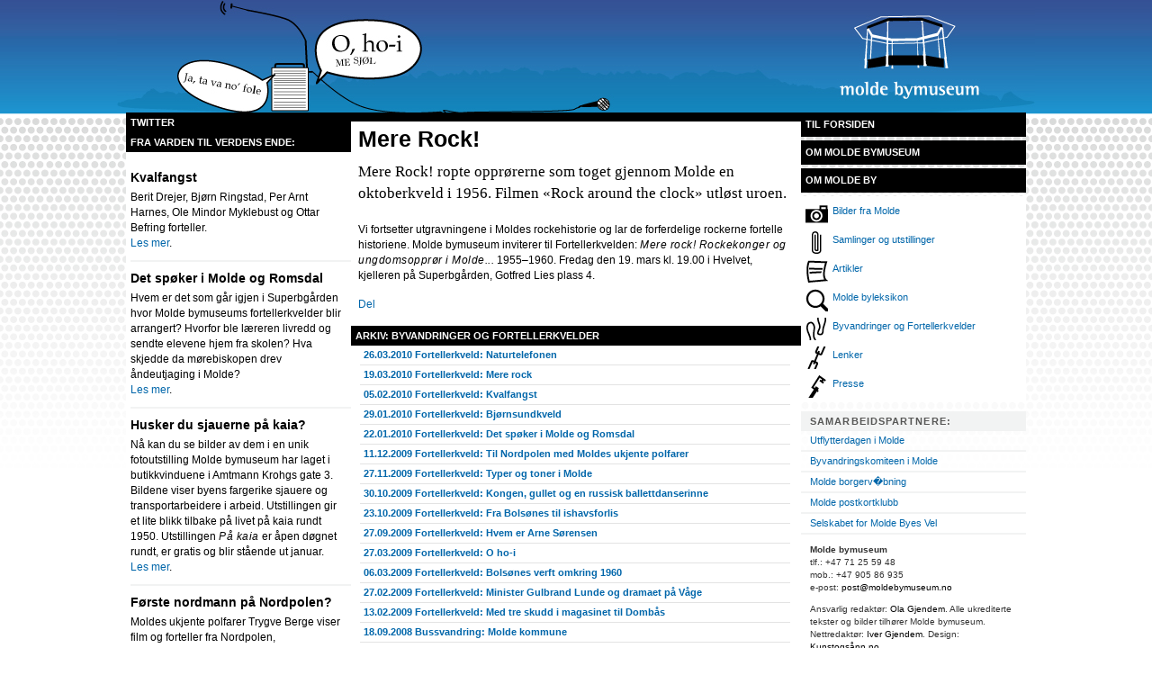

--- FILE ---
content_type: text/html; charset=UTF-8
request_url: http://www.moldebymuseum.no/text.php?type=byvandringer_og_fortellerkvelder&serie=745_19%5B%5D03%5B%5D2010_Fortellerkveld%5B-%5D_Mere_rock
body_size: 4188
content:
<!DOCTYPE HTML PUBLIC "-//W3C//DTD HTML 4.01 Transitional//EN" "http://www.w3.org/TR/html4/loose.dtd">

<head>
<title>Molde bymuseum</title>
<meta name="verify-v1" content="PTJm4tNDuGZ9l0DSAJpkW0oaTJ/gtE+6wHevE/L+yqY=">
<meta name="description" content="Molde bymuseum er et lite museum med store ambisjoner. Molde by er v�rt museum og v�r samling for publikum. P� sikt skal vi inn i egne lokaler der vi vil gi plass til faste og tempor�re samlinger.">
<meta name="author" content="Molde bymuseum v/Ola Gjendem">
<meta name="copyright" content="&copy; 2006-2010 Molde bymuseum v/Ola Gjendem / Kunstogs&#229;nn.no v/Iver Gjendem">
<meta name="keywords" content="Molde bymuseum, Ola Gjendem, Molde, Molde borgerv�bning, Selskabet for molde byes vel, Molde postkortklubb, Byvandringskomiteen i Molde, Utflytterdagen i Molde, Molde byleksikon, Bilder fra Molde, Museumsformidling">
<meta http-equiv="Content-Type" content="text/html; charset=iso-8859-1">
<link rel="icon" type="image/png" href="kode/grafikk/favicon.png">
<link rel="author" href="mailto:ola@moldebymuseum.no">
<link href="kode/mbm.css" rel="stylesheet" type="text/css">
<script type="text/javascript" src="kode/common.js"></script>
</head>

<body>

<div id="container">
	<div id="containerBanner"></div>
	<div id="content">
	  <div id="contentRight">    <div id="menuMain">
      <p><a href="index.php">Til forsiden</a></p>
      <p><a href="text.php?type=om_molde_bymuseum&amp;serie=start">Om Molde bymuseum</a></p>
      <p><a href="text.php?type=om_molde_by&amp;serie=start">Om Molde by</a></p>
    </div>
    <div id="menuIntern">
      <div class="menuInternList"><a href="text.php?type=bilder_fra_molde&amp;serie=start">Bilder fra Molde</a></div>
      <div class="menuInternImg"><a href="text.php?type=bilder_fra_molde&amp;serie=start"><img src="kode/grafikk/menu_bilder_fra_molde.png" width="25" height="25" alt="Bilder fra Molde"></a></div>
      <div class="menuInternList"><a href="text.php?type=samlinger&amp;serie=start">Samlinger og utstillinger</a></div>
      <div class="menuInternImg"><a href="text.php?type=samlinger&amp;serie=start"><img src="kode/grafikk/menu_samlinger.png" width="25" height="25" alt="Samlinger"></a></div>
      <div class="menuInternList"><a href="text.php?type=artikler&amp;serie=start">Artikler</a></div>
      <div class="menuInternImg"><a href="text.php?type=artikler&amp;serie=start"><img src="kode/grafikk/menu_artikler.png" width="25" height="25" alt="Artikler"></a></div>
      <div class="menuInternList"><a href="text.php?type=molde_byleksikon&amp;serie=start">Molde byleksikon</a></div>
      <div class="menuInternImg"><a href="text.php?type=molde_byleksikon&amp;serie=start"><img src="kode/grafikk/menu_molde_byleksikon.png" width="25" height="25" alt="Molde byleksikon"></a></div>
      <div class="menuInternList"><a href="text.php?type=byvandringer_og_fortellerkvelder&amp;serie=start">Byvandringer og Fortellerkvelder</a></div>
      <div class="menuInternImg"><a href="text.php?type=byvandringer&amp;serie=start"><img src="kode/grafikk/menu_byvandringer.png" width="25" height="25" alt="Byvandringer"></a></div>
      <div class="menuInternList"><a href="text.php?type=lenker&amp;serie=start">Lenker</a></div>
      <div class="menuInternImg"><a href="text.php?type=lenker&amp;serie=start"><img src="kode/grafikk/menu_lenker.png" width="25" height="25" alt="Lenker"></a></div>
      <div class="menuInternList"><a href="text.php?type=presse&amp;serie=start">Presse</a></div>
      <div class="menuInternImg"><a href="text.php?type=presse&amp;serie=start"><img src="kode/grafikk/menu_presse.png" width="25" height="25" alt="Presse"></a></div>
	  <div id="clear"></div>
    </div>
    <div id="menuExtern">
      <h1>Samarbeidspartnere:</h1>
	  <p><a href="text.php?type=utflytterdagen_i_molde&amp;serie=start">Utflytterdagen i Molde</a></p>
	  <p><a href="text.php?type=byvandringskomiteen_i_molde&amp;serie=start">Byvandringskomiteen i Molde</a></p>
	  <p><a href="text.php?type=molde_borgerv[ae]bning&amp;serie=start">Molde borgerv�bning</a></p>
	  <p><a href="text.php?type=molde_postkortklubb&amp;serie=start">Molde postkortklubb</a></p>
	  <p><a href="text.php?type=selskabet_for_molde_byes_vel&amp;serie=start">Selskabet for Molde Byes Vel</a></p>
	</div>
	<div id="menuContact">
	  <p><strong>Molde bymuseum</strong><br>tlf.: +47 71 25 59 48<br>mob.: +47 905 86 935<br>e-post: <a href="mailto:post@moldebymuseum.no">post@moldebymuseum.no</a></p>
	  <p>Ansvarlig redakt&oslash;r: <a href="mailto:ola@moldebymuseum.no">Ola Gjendem</a>. Alle ukrediterte tekster og bilder tilh&oslash;rer Molde bymuseum. Nettredakt&oslash;r: <a href="mailto:iver@moldebymuseum.no">Iver 
Gjendem</a>. Design: <a href="http://www.kunstogsann.no" target="_blank">Kunstogs&aring;nn.no</a></p>
	  <p>Respekter &aring;ndsverk og inspirer til kreativtet.</p>
      <p>F�lg oss p� <a href="http://www.twitter.com/Moldebymuseum" target="_blank">Twitter</a> og <a href="http://www.facebook.com/#/group.php?gid=7889916964&ref=ts" target="_blank">Facebook</a></p>
	</div>
</div>
	  <div id="contentLeft">
	    <div id="contentLeftContent"><div id="contentText"><h1>Mere Rock!</h1>
<h3>Mere Rock! ropte oppr&oslash;rerne som toget gjennom Molde en oktoberkveld i 1956. Filmen &laquo;Rock around the clock&raquo; utl&oslash;st uroen.</h3>
<p>Vi fortsetter utgravningene i Moldes rockehistorie og lar de forferdelige rockerne fortelle historiene. Molde bymuseum inviterer til Fortellerkvelden: <em>Mere rock! Rockekonger og ungdomsoppr&oslash;r i Molde...</em> 1955&ndash;1960. Fredag den 19. mars kl. 19.00 i Hvelvet, kjelleren p&aring; Superbg&aring;rden, Gotfred Lies plass 4.</p>
<p><a name="fb_share" type="icon_link" href="http://www.facebook.com/sharer.php">Del</a><script src="http://static.ak.fbcdn.net/connect.php/js/FB.Share" type="text/javascript"></script></p>
</div>
	<div id="contentCatalogHead">Arkiv: byvandringer og fortellerkvelder</div>
	<div class="contentCatalog">
	<div class="contentCatalogText"><div id="hierarch1" style="display: block" class="level0"><div id="hierarch1_0_parent" class="level1"><a href="text.php?type=byvandringer_og_fortellerkvelder&amp;serie=744_26[]03[]2010_Fortellerkveld[-]_Naturtelefonen">26.03.2010 Fortellerkveld: Naturtelefonen</a></div><div id="hierarch1_1_parent" class="level1"><a href="text.php?type=byvandringer_og_fortellerkvelder&amp;serie=745_19[]03[]2010_Fortellerkveld[-]_Mere_rock">19.03.2010 Fortellerkveld: Mere rock</a></div><div id="hierarch1_2_parent" class="level1"><a href="text.php?type=byvandringer_og_fortellerkvelder&amp;serie=746_05[]02[]2010_Fortellerkveld[-]_Kvalfangst">05.02.2010 Fortellerkveld: Kvalfangst</a></div><div id="hierarch1_3_parent" class="level1"><a href="text.php?type=byvandringer_og_fortellerkvelder&amp;serie=747_29[]01[]2010_Fortellerkveld[-]_Bj[oe]rnsundkveld">29.01.2010 Fortellerkveld: Bj&#248;rnsundkveld</a></div><div id="hierarch1_4_parent" class="level1"><a href="text.php?type=byvandringer_og_fortellerkvelder&amp;serie=748_22[]01[]2010_Fortellerkveld[-]_Det_sp[oe]ker_i_Molde_og_Romsdal">22.01.2010 Fortellerkveld: Det sp&#248;ker i Molde og Romsdal</a></div><div id="hierarch1_5_parent" class="level1"><a href="text.php?type=byvandringer_og_fortellerkvelder&amp;serie=749_11[]12[]2009_Fortellerkveld[-]_Til_Nordpolen_med_Moldes_ukjente_polfarer">11.12.2009 Fortellerkveld: Til Nordpolen med Moldes ukjente polfarer</a></div><div id="hierarch1_6_parent" class="level1"><a href="text.php?type=byvandringer_og_fortellerkvelder&amp;serie=750_27[]11[]2009_Fortellerkveld[-]_Typer_og_toner_i_Molde">27.11.2009 Fortellerkveld: Typer og toner i Molde</a></div><div id="hierarch1_7_parent" class="level1"><a href="text.php?type=byvandringer_og_fortellerkvelder&amp;serie=751_30[]10[]2009_Fortellerkveld[-]_Kongen||_gullet_og_en_russisk_ballettdanserinne">30.10.2009 Fortellerkveld: Kongen, gullet og en russisk ballettdanserinne</a></div><div id="hierarch1_8_parent" class="level1"><a href="text.php?type=byvandringer_og_fortellerkvelder&amp;serie=752_23[]10[]2009_Fortellerkveld[-]_Fra_Bols[oe]nes_til_ishavsforlis">23.10.2009 Fortellerkveld: Fra Bols&#248;nes til ishavsforlis</a></div><div id="hierarch1_9_parent" class="level1"><a href="text.php?type=byvandringer_og_fortellerkvelder&amp;serie=753_27[]09[]2009_Fortellerkveld[-]_Hvem_er_Arne_S[oe]rensen">27.09.2009 Fortellerkveld: Hvem er Arne S&#248;rensen</a></div><div id="hierarch1_10_parent" class="level1"><a href="text.php?type=byvandringer_og_fortellerkvelder&amp;serie=754_27[]03[]2009_Fortellerkveld[-]_O_ho-i">27.03.2009 Fortellerkveld: O ho-i</a></div><div id="hierarch1_11_parent" class="level1"><a href="text.php?type=byvandringer_og_fortellerkvelder&amp;serie=755_06[]03[]2009_Fortellerkveld[-]_Bols[oe]nes_verft_omkring_1960">06.03.2009 Fortellerkveld: Bols&#248;nes verft omkring 1960</a></div><div id="hierarch1_12_parent" class="level1"><a href="text.php?type=byvandringer_og_fortellerkvelder&amp;serie=756_27[]02[]2009_Fortellerkveld[-]_Minister_Gulbrand_Lunde_og_dramaet_p[aa]_V[aa]ge">27.02.2009 Fortellerkveld: Minister Gulbrand Lunde og dramaet p&#229; V&#229;ge</a></div><div id="hierarch1_13_parent" class="level1"><a href="text.php?type=byvandringer_og_fortellerkvelder&amp;serie=757_13[]02[]2009_Fortellerkveld[-]_Med_tre_skudd_i_magasinet_til_Domb[aa]s">13.02.2009 Fortellerkveld: Med tre skudd i magasinet til Domb&#229;s</a></div><div id="hierarch1_14_parent" class="level1"><a href="text.php?type=byvandringer_og_fortellerkvelder&amp;serie=774_18[]09[]2008_Bussvandring[-]_Molde_kommune">18.09.2008 Bussvandring: Molde kommune</a></div><div id="hierarch1_15_parent" class="level1"><a href="text.php?type=byvandringer_og_fortellerkvelder&amp;serie=775_06[]09[]2008_Byvandring[-]_Istad_As">06.09.2008 Byvandring: Istad As</a></div><div id="hierarch1_16_parent" class="level1"><a href="text.php?type=byvandringer_og_fortellerkvelder&amp;serie=790_16[]08[]2006_Byvandring[-]_St[]_Georgs_gilder">16.08.2006 Byvandring: St. Georgs gilder</a></div></div>
	</div>
	</div></div>
	    <div id="contentLeftMenu">		<div class="menuHead">Twitter</div>
		<div id="twitter">
		<script src="http://widgets.twimg.com/j/2/widget.js"></script>
<script>
new TWTR.Widget({
  version: 2,
  type: 'profile',
  rpp: 3,
  interval: 6000,
  width: 250,
  height: 400,
  theme: {
    shell: {
      background: '#ffffff',
      color: '#ababab'
    },
    tweets: {
      background: '#ffffff',
      color: '#000000',
      links: '#0066aa'
    }
  },
  features: {
    scrollbar: false,
    loop: false,
    live: false,
    hashtags: false,
    timestamp: true,
    avatars: false,
    behavior: 'all'
  }
}).render().setUser('Moldebymuseum').start();
</script></div>		<div class="menuHead">Fra Varden til verdens ende:</div>
		<div id="notiser"><div class="notiserContentText"><h1>Kvalfangst</h1>
<p>Berit Drejer, Bj&oslash;rn Ringstad, Per Arnt Harnes, Ole Mindor Myklebust og Ottar Befring forteller.</p>
<p><a href="http://www.moldebymuseum.no/text.php?type=byvandringer_og_fortellerkvelder&amp;serie=746_05[]02[]2010_Fortellerkveld[-]_Kvalfangst" target="_self">Les mer</a>.</p></div><div class="notiserContentText"><h1>Det sp&oslash;ker i Molde og Romsdal</h1>
<p>Hvem er det som g&aring;r igjen i Superbg&aring;rden hvor Molde bymuseums fortellerkvelder blir arrangert? Hvorfor ble l&aelig;reren livredd og sendte elevene hjem fra skolen? Hva skjedde da m&oslash;rebiskopen drev &aring;ndeutjaging i Molde?</p>
<p><a href="http://www.moldebymuseum.no/text.php?type=byvandringer_og_fortellerkvelder&amp;serie=748_22[]01[]2010_Fortellerkveld[-]_Det_sp[oe]ker_i_Molde_og_Romsdal" target="_self">Les mer</a>.</p></div><div class="notiserContentText"><h1>Husker du sjauerne p&aring; kaia?</h1>
<p>N&aring; kan du se bilder av dem i en unik fotoutstilling Molde bymuseum har laget i butikkvinduene i Amtmann Krohgs gate 3. Bildene viser byens fargerike sjauere og transportarbeidere i arbeid. Utstillingen gir et lite blikk tilbake p&aring; livet p&aring; kaia rundt 1950. Utstillingen <em>P&aring; kaia</em> er &aring;pen d&oslash;gnet rundt, er gratis og blir st&aring;ende ut januar.</p>
<p><a href="http://www.moldebymuseum.no/text.php?type=samlinger&amp;serie=P[aa]_kaia" target="_self">Les mer</a>.</p></div><div class="notiserContentText"><h1>F&oslash;rste nordmann p&aring; Nordpolen?</h1>
<p>Moldes ukjente polfarer Trygve Berge viser film og forteller fra Nordpolen, Nordvestpassasjen, Svalbard og jorda rundt med Saga Siglar.</p>
<p><a href="http://www.moldebymuseum.no/text.php?type=byvandringer_og_fortellerkvelder&amp;serie=749_11[]12[]2009_Fortellerkveld[-]_Til_Nordpolen_med_Moldes_ukjente_polfarer" target="_self">Les mer</a>.</p></div></div></div>
	  </div>
	</div>
</div>

<script src="http://www.google-analytics.com/urchin.js" type="text/javascript">
</script>
<script type="text/javascript">
_uacct = "UA-1038504-1";
urchinTracker();
</script>
</body>
</html>

--- FILE ---
content_type: text/css
request_url: http://www.moldebymuseum.no/kode/mbm.css
body_size: 1950
content:
p,h1,h2,h3,h4,h5,h6 {
	margin: 0px;
	padding: 0px;
}

body {
	font-family: Verdana, Arial, Helvetica, sans-serif;
	margin: 0px;
	padding: 0px;
	background-image: url(grafikk/bk.jpg);
	background-repeat: repeat-x;
	background-color: #FFFFFF;
}

#container {
	width: 1020px;
	margin-top: 0px;
	margin-right: auto;
	margin-bottom: 0px;
	margin-left: auto;
}

#containerBanner {
	margin: 0px;
	padding: 0px;
	width: 1020px;
	height: 125px;
	background-image: url(grafikk/banner.jpg);
}

#content {
	width: 1000px;
	padding: 0px;
	margin-top: 0px;
	margin-right: auto;
	margin-bottom: 0px;
	margin-left: auto;
}


/* Left */

#contentLeft {
	clear: left;
	float: left;
	width: 750px;
}

#contentLeftMenu {
	float: left;
	width: 250px;
	clear: left;
	background-color: #FFFFFF;
}

#contentLeftContent {
	float: right;
	width: 500px;
	background-color: #FFFFFF;
	border-top: 10px solid #000000;
	margin: 0px;
	padding: 0px;
	clear: right;
}

#clear {
	clear: both;
}


 /* Right */

#contentRight {
	clear: right;
	float: right;
	width: 250px;
}


/* Menu Main */

.menuHead {
	background-color: #000000;
	color: #FFFFFF;
	text-transform: uppercase;
	font-weight: bold;
	font-size: 11px;
	padding: 5px;
}

#menuMain {
	width: 250px;
}

#menuMain p {
	background-color: #000000;
	color: #FFFFFF;
	text-transform: uppercase;
	font-weight: bold;
	font-size: 11px;
	margin-bottom: 4px;
	padding: 5px;
}

#menuMain a {
	color: #FFFFFF;
	text-decoration: none;
}

#menuMain a:hover {
	color: #FFFFFF;
	text-decoration: underline;
}


/* Menu Intern */

#menuMedier {
	width: 250px;
}

#menuMedier p {
	padding: 5px;
}

#menuMedier a {
	text-decoration: none;
}

/* Menu Intern */

#menuIntern {
	width: 250px;
	margin-bottom: 10px;
	background-color: #FFFFFF;
	clear: both;
	padding-top: 5px;
	padding-bottom: 0px;
	margin-top: 0px;
}

#menuIntern a {
	font-size: 11px;
	text-decoration: none;
	color: #0066aa;
	vertical-align: middle;
}

#menuIntern a:hover {
	text-decoration: underline;
}

.menuInternList {
	clear: both;
	float: right;
	text-align: left;
	width: 215px;
	height: 20px;
	margin-bottom: 5px;
	vertical-align: middle;
	padding-top: 5px;
}

.menuInternImg {
	clear: left;
	float: left;
	height: 25px;
	width: 25px;
	margin-bottom: 5px;
	margin-left: 5px;
	margin-right: 5px;
	padding-top: 2px;
}


/* Menu Extern*/

#menuExtern {
	width: 250px;
	clear: both;
}

#menuExtern h1 {
	background-color: #f2f3f3;
	text-transform: uppercase;
	font-size: 11px;
	padding: 5px 5px 5px 10px;
	letter-spacing: 1.1px;
	color: #575756;
	margin-top: 4px;
}

#menuExtern p {
	clear: both;
	float: right;
	text-align: left;
	width: 235px;
	vertical-align: middle;
	padding-top: 2px;
	padding-right: 5px;
	padding-left: 10px;
	padding-bottom: 2px;
	border-bottom-width: 2px;
	border-bottom-style: solid;
	border-bottom-color: #f2f3f3;
	vertical-align: middle;
	text-decoration: none;
	font-size: 11px;
	margin: 0px;
}


 /* Contact */

#menuContact {
	width: 250px;
	clear: both;
	padding-top: 10px;
}

#menuContact p {
	clear: both;
	float: right;
	text-align: left;
	width: 240px;
	padding-right: 0px;
	padding-left: 10px;
	padding-bottom: 10px;
	vertical-align: middle;
	text-decoration: none;
	font-size: 10px;
	margin: 0px;
	line-height: 14px;
	padding-top: 0px;
	color: #333333;
}

#menuContact a {
	color: #000000;
}

#menuContact a:hover {
	color: #000000;
	text-decoration: underline;
}

/* Text */

#contentText {
	width: 484px;
	padding-top: 0px;
	padding-right: 8px;
	padding-bottom: 0px;
	padding-left: 8px;
	margin: 0px;
}

#contentTextDetSkjer {
	width: 484px;
	padding-top: 0px;
	padding-right: 8px;
	padding-bottom: 0px;
	padding-left: 8px;
	margin: 0px;
}

h1 {
	font-weight: bold;
	font-size: 25px;
	padding-top: 5px;
	padding-bottom: 10px;
}

h2 {
	font-size: 13px;
	font-weight: bold;
	text-transform: uppercase;
	padding-bottom: 2px;
	padding-top: 10px;
	margin: 0px;
}

h3 {
	font-weight: normal;
	font-size: 17px;
	line-height: 24px;
	font-family: Georgia, Times New Roman, Times, serif;
	margin-top: 0px;
	margin-right: 0px;
	margin-bottom: 20px;
	margin-left: 0px;
}

h4 {
	font-size: 13px;
	font-weight: bold;
	text-transform: uppercase;
	margin-bottom: 5px;
	margin-top: 10px;
}

h5 {
	font-size: 10px;
	font-weight: bold;
	margin-bottom: 10px;
	margin-top: 1px;
}

h6 {
	font-size: 11px;
	font-weight: bold;
	text-transform: uppercase;
	margin-bottom: 5px;
	margin-top: 10px;
}

p {
	font-size: 12px;
	line-height: 17px;
	margin-top: 0px;
	margin-right: 0px;
	margin-bottom: 15px;
	margin-left: 0px;
}

strong {
	font-weight: bold;
}

#i,em {
	font-style: italic;
	letter-spacing: 0.5px;
}

ul {
	margin: 0px;
	padding-top: 0px;
	padding-right: 0px;
	padding-left: 15px;
	padding-bottom: 10px;
}

li {
	font-family: Georgia, Times New Roman, Times, serif;
	font-size: 13px;
	line-height: 17px;
	margin: 0px;
	padding-top: 0px;
	padding-right: 0px;
	padding-left: 0px;
	padding-bottom: 4px;
	list-style-position: outside;
	list-style-type: disc;
}

li a {
	font-weight: bold;
}


/* Images */

#contentImg {
	width: 500px;
}

#contentImg {
	background-color: #000000;
	width: 500px;
	padding-bottom: 13px;
	text-align: center;
	vertical-align: middle;
}

#contentImgInText {
	background-color: #000000;
	width: 500px;
	padding-bottom: 13px;
	padding-top: 13px;
	text-align: center;
	vertical-align: middle;
}

#contentImgText {
	color: #FFFFFF;
	background-color: #000000;
	padding-right: 8px;
	padding-left: 8px;
	padding-bottom: 8px;
	font-family: Verdana, Arial, Helvetica, sans-serif;
	font-size: 11px;
	line-height: 15px;
}

#contentImgText a {
	text-decoration: none;
	color: #0066aa;
	font-weight: bold;
}

#contentImgText a:hover {
	color: #0066aa;
	text-decoration: underline;
}

#contentImgText p {
	color: #FFFFFF;
	background-color: #000000;
	padding-right: 0px;
	padding-left: 0px;
	padding-bottom: 0px;
	font-family: Verdana, Arial, Helvetica, sans-serif;
	font-size: 11px;
	line-height: 15px;
	padding-top: 8px;
	margin: 0px;
}

#contentImgNav {
	color: #FFFFFF;
	background-color: #000000;
	padding-right: 8px;
	padding-left: 8px;
	padding-bottom: 8px;
	font-family: Verdana, Arial, Helvetica, sans-serif;
	font-size: 10px;
	line-height: 15px;
	font-weight: bold;
	text-transform: uppercase;
	text-align: center;
	padding-top: 0px;
}

#contentImgNav a {
	color: #FFFFFF;
	text-decoration: none;
}

#contentImgNav a:hover {
	text-decoration: underline;
	color: #FFFFFF;
}


/* Catalog */
#contentCatalogHead {
	background-color: #000000;
	color: #FFFFFF;
	text-transform: uppercase;
	font-weight: bold;
	font-size: 11px;
	margin-bottom: 0px;
	padding: 5px;
	margin-top: 15px;
	margin-right: 0px;
	margin-left: 0px;
}

.contentCatalog {
	padding-top: 0px;
	padding-right: 0px;
	padding-bottom: 0px;
	padding-left: 8px;
	margin: 0px;
	font-size: 12px;
	font-family: Verdana, Arial, Helvetica, sans-serif;
	line-height: 16px;
	float: left;
	text-align: left;
}

.contentCatalog img {
	height: 9px;
	width: 9px;
	padding-top: 5px;
	padding-right: 2px;
	padding-bottom: 2px;
	padding-left: 10px;
	margin: 0px;
	clear: none;
	float: right;
	text-align: right;
}

.level0 {
	font-size: 11px;
	line-height: 19px;
	margin: 0px 0px 0px 1px;
	padding: 0px 0px 0px 1px;
	border: 0px;
}

.level1 {
	font-size: 11px;
	line-height: 19px;
	margin: 0px;
	padding: 1px 4px;
	color: #000000;
	width: 470px;
	border-bottom-width: 1px;
	border-bottom-style: solid;
	border-bottom-color: #E3E3E3;
	text-align: left;
}

.level1 a {
	font-weight: bold;
}

.level1 a:hover {
}

.level2 {
	font-size: 11px;
	line-height: 19px;
	margin: 0px;
	padding-top: 0px;
	padding-right: 0px;
	padding-left: 20px;
	padding-bottom: 1px;
	border: 0px;
	text-align: left;
}

.level2 a {
	color: #000000;
	font-weight: normal;
}

.level3 {
	font-size: 10px;
	line-height: 15px;
	margin: 0px;
	padding-top: 0px;
	padding-right: 0px;
	padding-left: 0px;
	padding-bottom: 0px;
	border: 0px;
	text-align: left;
}

.level3 a {
	color: #000000;
	font-weight: normal;
}

strong {
	font-weight: bold;
}

a {
	color: #0066aa;
	text-decoration: none;
}

a:hover {
	color: #0066aa;
	text-decoration: underline;
}


/* Twitter */

#twitter {
	margin-left: 0px;
	padding-top: 0px;
	padding-bottom: 0px;
	margin-top: 0px;
	margin-right: 0px;
	margin-bottom: 0px;
	padding-right: 0px;
	padding-left: 0px;
}

/* Notiser */

#notiser {
	margin-left: 5px;
	padding-top: 10px;
	padding-bottom: 10px;
	margin-top: 0px;
	margin-right: 0px;
	margin-bottom: 0px;
	padding-right: 0px;
	padding-left: 0px;
}

.notiserContentText {
	margin: 0px;
	padding: 10px 10px 10px 0px;
	border-bottom-width: 2px;
	border-bottom-style: solid;
	border-bottom-color: #f2f3f3;
}

#notiser h1 {
	font-size: 14px;
	padding: 0px 0px 5px;
	margin: 0px;
	line-height: 17px;
}

#notiser p {
	margin: 0px;
	padding: 0px;
}


/* Ord for museumsnatten */

#ordForMuseumsnatten {
	margin-left: 5px;
	padding-top: 10px;
	padding-bottom: 10px;
	margin-top: 0px;
	margin-right: 0px;
	margin-bottom: 0px;
	padding-right: 0px;
	padding-left: 0px;
}

.ordForMuseumsnattenText {
	margin: 0px;
	padding: 10px 10px 10px 0px;
	border-bottom-width: 2px;
	border-bottom-style: solid;
	border-bottom-color: #f2f3f3;
}

#ordForMuseumsnatten h1 {
	font-size: 14px;
	padding: 0px 0px 5px;
	margin: 0px;
	line-height: 17px;
}

#ordForMuseumsnatten p {
	margin: 0px;
	padding: 0px;
}


/* Thumb */

#contentThumb {
}

#contentThumbHead {
	background-color: #000000;
	color: #FFFFFF;
	text-transform: uppercase;
	font-weight: bold;
	font-size: 11px;
	padding: 5px;
}

#contentThumbRow {
	background-color: #000000;
	width: 488px;
	clear: both;
	padding-right: 6px;
	padding-left: 6px;
	padding-bottom: 6px;
}

#contentThumbImg {
	float: left;
	margin: 0px;
	padding: 0px 6px 6px;
	height: 150px;
	width: 150px;
	background-color: #000000;
}

img {
	margin: 0px;
	border: 0px;
	padding: 0px;
	display: block;
	vertical-align: top;
	margin-left: auto;
	margin-right: auto;
	text-align: center;
	}

img a {
	margin: 0px; 
	border: 0px;
	padding: 0px;
	}

#clearThumb {
	clear: both;
}


/* Formset */

legend
{
	background-color: #000000;
	color: #FFFFFF;
	text-transform: uppercase;
	font-weight: bold;
	font-size: 11px;
	margin-bottom: 4px;
	padding: 5px;
}


form#bestilling
{
}

form#bestilling fieldset {
	width:484px;
	display:block;
	background-color: #f2f3f3;
	color: #000000;
	border-top: 5px solid #000000;
	border-left: 0px solid #000000;
	border-right: 0px solid #000000;
	border-bottom: 0px solid #000000;
	margin-bottom: 10px;
	font-size: 12px;
	line-height: 17px;
	}

form#bestilling fieldset#personinfo {
}

form#bestilling label {
	clear:left;
	display:block;
	float:left;
	width: 150px;
	text-align:right;
}

form#bestilling input {
	padding-left: 2px;
	margin-bottom: 5px;
	margin-left: 5px;
/*	border: 1px solid #777777; */
}

form#two textarea {
	width:410px;
	height:15em;
	overflow:auto;
}

#fakturafelt,#privatpersonfelt,#bibliotekfelt,#firmafelt,#utlandfelt {
clear: both;
}

--- FILE ---
content_type: application/javascript
request_url: http://www.moldebymuseum.no/kode/common.js
body_size: 269
content:
function toggleVisibility( elementId )
{
	var element = document.getElementById( elementId );
	var toggleimg = document.getElementById( elementId + "_img" );

	if ( element.style.display == 'block' )
	{
		element.style.display = 'none';
		toggleimg.src = '/kode/grafikk/pluss.png';
		toggleimg.title = 'Vis';
		toggleimg.alt = 'Vis';
	}
	else if ( element.style.display == 'none' )
	{
		element.style.display = 'block';
		toggleimg.src = '/kode/grafikk/minus.png';
		toggleimg.title = 'Skjul';
		toggleimg.alt = 'Skjul';
	}
	// else - leave it alone, only handle block/none styles
}

